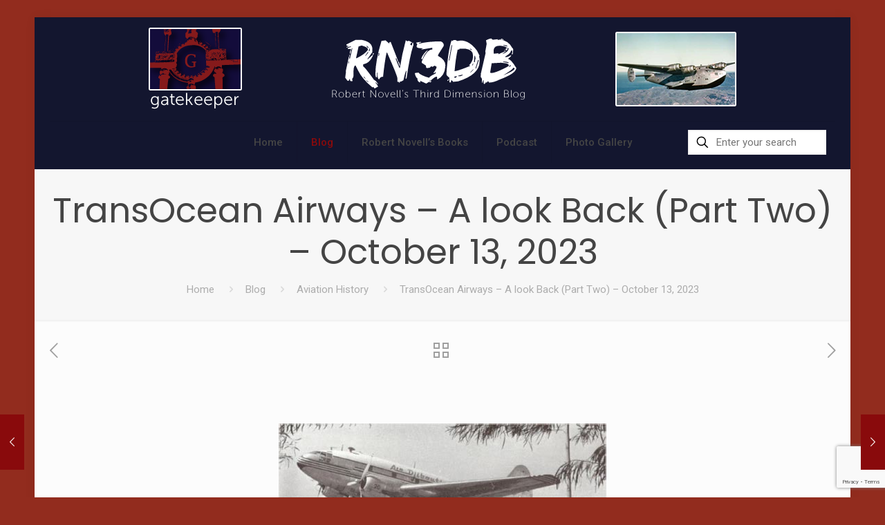

--- FILE ---
content_type: text/html; charset=utf-8
request_url: https://www.google.com/recaptcha/api2/anchor?ar=1&k=6LdFkKAkAAAAAPGb4hxYeNmdFg9YlAfF5ys_Cc8P&co=aHR0cHM6Ly93d3cucm9iZXJ0bm92ZWxsLmNvbTo0NDM.&hl=en&v=PoyoqOPhxBO7pBk68S4YbpHZ&size=invisible&anchor-ms=20000&execute-ms=30000&cb=971vzb6g78k4
body_size: 48670
content:
<!DOCTYPE HTML><html dir="ltr" lang="en"><head><meta http-equiv="Content-Type" content="text/html; charset=UTF-8">
<meta http-equiv="X-UA-Compatible" content="IE=edge">
<title>reCAPTCHA</title>
<style type="text/css">
/* cyrillic-ext */
@font-face {
  font-family: 'Roboto';
  font-style: normal;
  font-weight: 400;
  font-stretch: 100%;
  src: url(//fonts.gstatic.com/s/roboto/v48/KFO7CnqEu92Fr1ME7kSn66aGLdTylUAMa3GUBHMdazTgWw.woff2) format('woff2');
  unicode-range: U+0460-052F, U+1C80-1C8A, U+20B4, U+2DE0-2DFF, U+A640-A69F, U+FE2E-FE2F;
}
/* cyrillic */
@font-face {
  font-family: 'Roboto';
  font-style: normal;
  font-weight: 400;
  font-stretch: 100%;
  src: url(//fonts.gstatic.com/s/roboto/v48/KFO7CnqEu92Fr1ME7kSn66aGLdTylUAMa3iUBHMdazTgWw.woff2) format('woff2');
  unicode-range: U+0301, U+0400-045F, U+0490-0491, U+04B0-04B1, U+2116;
}
/* greek-ext */
@font-face {
  font-family: 'Roboto';
  font-style: normal;
  font-weight: 400;
  font-stretch: 100%;
  src: url(//fonts.gstatic.com/s/roboto/v48/KFO7CnqEu92Fr1ME7kSn66aGLdTylUAMa3CUBHMdazTgWw.woff2) format('woff2');
  unicode-range: U+1F00-1FFF;
}
/* greek */
@font-face {
  font-family: 'Roboto';
  font-style: normal;
  font-weight: 400;
  font-stretch: 100%;
  src: url(//fonts.gstatic.com/s/roboto/v48/KFO7CnqEu92Fr1ME7kSn66aGLdTylUAMa3-UBHMdazTgWw.woff2) format('woff2');
  unicode-range: U+0370-0377, U+037A-037F, U+0384-038A, U+038C, U+038E-03A1, U+03A3-03FF;
}
/* math */
@font-face {
  font-family: 'Roboto';
  font-style: normal;
  font-weight: 400;
  font-stretch: 100%;
  src: url(//fonts.gstatic.com/s/roboto/v48/KFO7CnqEu92Fr1ME7kSn66aGLdTylUAMawCUBHMdazTgWw.woff2) format('woff2');
  unicode-range: U+0302-0303, U+0305, U+0307-0308, U+0310, U+0312, U+0315, U+031A, U+0326-0327, U+032C, U+032F-0330, U+0332-0333, U+0338, U+033A, U+0346, U+034D, U+0391-03A1, U+03A3-03A9, U+03B1-03C9, U+03D1, U+03D5-03D6, U+03F0-03F1, U+03F4-03F5, U+2016-2017, U+2034-2038, U+203C, U+2040, U+2043, U+2047, U+2050, U+2057, U+205F, U+2070-2071, U+2074-208E, U+2090-209C, U+20D0-20DC, U+20E1, U+20E5-20EF, U+2100-2112, U+2114-2115, U+2117-2121, U+2123-214F, U+2190, U+2192, U+2194-21AE, U+21B0-21E5, U+21F1-21F2, U+21F4-2211, U+2213-2214, U+2216-22FF, U+2308-230B, U+2310, U+2319, U+231C-2321, U+2336-237A, U+237C, U+2395, U+239B-23B7, U+23D0, U+23DC-23E1, U+2474-2475, U+25AF, U+25B3, U+25B7, U+25BD, U+25C1, U+25CA, U+25CC, U+25FB, U+266D-266F, U+27C0-27FF, U+2900-2AFF, U+2B0E-2B11, U+2B30-2B4C, U+2BFE, U+3030, U+FF5B, U+FF5D, U+1D400-1D7FF, U+1EE00-1EEFF;
}
/* symbols */
@font-face {
  font-family: 'Roboto';
  font-style: normal;
  font-weight: 400;
  font-stretch: 100%;
  src: url(//fonts.gstatic.com/s/roboto/v48/KFO7CnqEu92Fr1ME7kSn66aGLdTylUAMaxKUBHMdazTgWw.woff2) format('woff2');
  unicode-range: U+0001-000C, U+000E-001F, U+007F-009F, U+20DD-20E0, U+20E2-20E4, U+2150-218F, U+2190, U+2192, U+2194-2199, U+21AF, U+21E6-21F0, U+21F3, U+2218-2219, U+2299, U+22C4-22C6, U+2300-243F, U+2440-244A, U+2460-24FF, U+25A0-27BF, U+2800-28FF, U+2921-2922, U+2981, U+29BF, U+29EB, U+2B00-2BFF, U+4DC0-4DFF, U+FFF9-FFFB, U+10140-1018E, U+10190-1019C, U+101A0, U+101D0-101FD, U+102E0-102FB, U+10E60-10E7E, U+1D2C0-1D2D3, U+1D2E0-1D37F, U+1F000-1F0FF, U+1F100-1F1AD, U+1F1E6-1F1FF, U+1F30D-1F30F, U+1F315, U+1F31C, U+1F31E, U+1F320-1F32C, U+1F336, U+1F378, U+1F37D, U+1F382, U+1F393-1F39F, U+1F3A7-1F3A8, U+1F3AC-1F3AF, U+1F3C2, U+1F3C4-1F3C6, U+1F3CA-1F3CE, U+1F3D4-1F3E0, U+1F3ED, U+1F3F1-1F3F3, U+1F3F5-1F3F7, U+1F408, U+1F415, U+1F41F, U+1F426, U+1F43F, U+1F441-1F442, U+1F444, U+1F446-1F449, U+1F44C-1F44E, U+1F453, U+1F46A, U+1F47D, U+1F4A3, U+1F4B0, U+1F4B3, U+1F4B9, U+1F4BB, U+1F4BF, U+1F4C8-1F4CB, U+1F4D6, U+1F4DA, U+1F4DF, U+1F4E3-1F4E6, U+1F4EA-1F4ED, U+1F4F7, U+1F4F9-1F4FB, U+1F4FD-1F4FE, U+1F503, U+1F507-1F50B, U+1F50D, U+1F512-1F513, U+1F53E-1F54A, U+1F54F-1F5FA, U+1F610, U+1F650-1F67F, U+1F687, U+1F68D, U+1F691, U+1F694, U+1F698, U+1F6AD, U+1F6B2, U+1F6B9-1F6BA, U+1F6BC, U+1F6C6-1F6CF, U+1F6D3-1F6D7, U+1F6E0-1F6EA, U+1F6F0-1F6F3, U+1F6F7-1F6FC, U+1F700-1F7FF, U+1F800-1F80B, U+1F810-1F847, U+1F850-1F859, U+1F860-1F887, U+1F890-1F8AD, U+1F8B0-1F8BB, U+1F8C0-1F8C1, U+1F900-1F90B, U+1F93B, U+1F946, U+1F984, U+1F996, U+1F9E9, U+1FA00-1FA6F, U+1FA70-1FA7C, U+1FA80-1FA89, U+1FA8F-1FAC6, U+1FACE-1FADC, U+1FADF-1FAE9, U+1FAF0-1FAF8, U+1FB00-1FBFF;
}
/* vietnamese */
@font-face {
  font-family: 'Roboto';
  font-style: normal;
  font-weight: 400;
  font-stretch: 100%;
  src: url(//fonts.gstatic.com/s/roboto/v48/KFO7CnqEu92Fr1ME7kSn66aGLdTylUAMa3OUBHMdazTgWw.woff2) format('woff2');
  unicode-range: U+0102-0103, U+0110-0111, U+0128-0129, U+0168-0169, U+01A0-01A1, U+01AF-01B0, U+0300-0301, U+0303-0304, U+0308-0309, U+0323, U+0329, U+1EA0-1EF9, U+20AB;
}
/* latin-ext */
@font-face {
  font-family: 'Roboto';
  font-style: normal;
  font-weight: 400;
  font-stretch: 100%;
  src: url(//fonts.gstatic.com/s/roboto/v48/KFO7CnqEu92Fr1ME7kSn66aGLdTylUAMa3KUBHMdazTgWw.woff2) format('woff2');
  unicode-range: U+0100-02BA, U+02BD-02C5, U+02C7-02CC, U+02CE-02D7, U+02DD-02FF, U+0304, U+0308, U+0329, U+1D00-1DBF, U+1E00-1E9F, U+1EF2-1EFF, U+2020, U+20A0-20AB, U+20AD-20C0, U+2113, U+2C60-2C7F, U+A720-A7FF;
}
/* latin */
@font-face {
  font-family: 'Roboto';
  font-style: normal;
  font-weight: 400;
  font-stretch: 100%;
  src: url(//fonts.gstatic.com/s/roboto/v48/KFO7CnqEu92Fr1ME7kSn66aGLdTylUAMa3yUBHMdazQ.woff2) format('woff2');
  unicode-range: U+0000-00FF, U+0131, U+0152-0153, U+02BB-02BC, U+02C6, U+02DA, U+02DC, U+0304, U+0308, U+0329, U+2000-206F, U+20AC, U+2122, U+2191, U+2193, U+2212, U+2215, U+FEFF, U+FFFD;
}
/* cyrillic-ext */
@font-face {
  font-family: 'Roboto';
  font-style: normal;
  font-weight: 500;
  font-stretch: 100%;
  src: url(//fonts.gstatic.com/s/roboto/v48/KFO7CnqEu92Fr1ME7kSn66aGLdTylUAMa3GUBHMdazTgWw.woff2) format('woff2');
  unicode-range: U+0460-052F, U+1C80-1C8A, U+20B4, U+2DE0-2DFF, U+A640-A69F, U+FE2E-FE2F;
}
/* cyrillic */
@font-face {
  font-family: 'Roboto';
  font-style: normal;
  font-weight: 500;
  font-stretch: 100%;
  src: url(//fonts.gstatic.com/s/roboto/v48/KFO7CnqEu92Fr1ME7kSn66aGLdTylUAMa3iUBHMdazTgWw.woff2) format('woff2');
  unicode-range: U+0301, U+0400-045F, U+0490-0491, U+04B0-04B1, U+2116;
}
/* greek-ext */
@font-face {
  font-family: 'Roboto';
  font-style: normal;
  font-weight: 500;
  font-stretch: 100%;
  src: url(//fonts.gstatic.com/s/roboto/v48/KFO7CnqEu92Fr1ME7kSn66aGLdTylUAMa3CUBHMdazTgWw.woff2) format('woff2');
  unicode-range: U+1F00-1FFF;
}
/* greek */
@font-face {
  font-family: 'Roboto';
  font-style: normal;
  font-weight: 500;
  font-stretch: 100%;
  src: url(//fonts.gstatic.com/s/roboto/v48/KFO7CnqEu92Fr1ME7kSn66aGLdTylUAMa3-UBHMdazTgWw.woff2) format('woff2');
  unicode-range: U+0370-0377, U+037A-037F, U+0384-038A, U+038C, U+038E-03A1, U+03A3-03FF;
}
/* math */
@font-face {
  font-family: 'Roboto';
  font-style: normal;
  font-weight: 500;
  font-stretch: 100%;
  src: url(//fonts.gstatic.com/s/roboto/v48/KFO7CnqEu92Fr1ME7kSn66aGLdTylUAMawCUBHMdazTgWw.woff2) format('woff2');
  unicode-range: U+0302-0303, U+0305, U+0307-0308, U+0310, U+0312, U+0315, U+031A, U+0326-0327, U+032C, U+032F-0330, U+0332-0333, U+0338, U+033A, U+0346, U+034D, U+0391-03A1, U+03A3-03A9, U+03B1-03C9, U+03D1, U+03D5-03D6, U+03F0-03F1, U+03F4-03F5, U+2016-2017, U+2034-2038, U+203C, U+2040, U+2043, U+2047, U+2050, U+2057, U+205F, U+2070-2071, U+2074-208E, U+2090-209C, U+20D0-20DC, U+20E1, U+20E5-20EF, U+2100-2112, U+2114-2115, U+2117-2121, U+2123-214F, U+2190, U+2192, U+2194-21AE, U+21B0-21E5, U+21F1-21F2, U+21F4-2211, U+2213-2214, U+2216-22FF, U+2308-230B, U+2310, U+2319, U+231C-2321, U+2336-237A, U+237C, U+2395, U+239B-23B7, U+23D0, U+23DC-23E1, U+2474-2475, U+25AF, U+25B3, U+25B7, U+25BD, U+25C1, U+25CA, U+25CC, U+25FB, U+266D-266F, U+27C0-27FF, U+2900-2AFF, U+2B0E-2B11, U+2B30-2B4C, U+2BFE, U+3030, U+FF5B, U+FF5D, U+1D400-1D7FF, U+1EE00-1EEFF;
}
/* symbols */
@font-face {
  font-family: 'Roboto';
  font-style: normal;
  font-weight: 500;
  font-stretch: 100%;
  src: url(//fonts.gstatic.com/s/roboto/v48/KFO7CnqEu92Fr1ME7kSn66aGLdTylUAMaxKUBHMdazTgWw.woff2) format('woff2');
  unicode-range: U+0001-000C, U+000E-001F, U+007F-009F, U+20DD-20E0, U+20E2-20E4, U+2150-218F, U+2190, U+2192, U+2194-2199, U+21AF, U+21E6-21F0, U+21F3, U+2218-2219, U+2299, U+22C4-22C6, U+2300-243F, U+2440-244A, U+2460-24FF, U+25A0-27BF, U+2800-28FF, U+2921-2922, U+2981, U+29BF, U+29EB, U+2B00-2BFF, U+4DC0-4DFF, U+FFF9-FFFB, U+10140-1018E, U+10190-1019C, U+101A0, U+101D0-101FD, U+102E0-102FB, U+10E60-10E7E, U+1D2C0-1D2D3, U+1D2E0-1D37F, U+1F000-1F0FF, U+1F100-1F1AD, U+1F1E6-1F1FF, U+1F30D-1F30F, U+1F315, U+1F31C, U+1F31E, U+1F320-1F32C, U+1F336, U+1F378, U+1F37D, U+1F382, U+1F393-1F39F, U+1F3A7-1F3A8, U+1F3AC-1F3AF, U+1F3C2, U+1F3C4-1F3C6, U+1F3CA-1F3CE, U+1F3D4-1F3E0, U+1F3ED, U+1F3F1-1F3F3, U+1F3F5-1F3F7, U+1F408, U+1F415, U+1F41F, U+1F426, U+1F43F, U+1F441-1F442, U+1F444, U+1F446-1F449, U+1F44C-1F44E, U+1F453, U+1F46A, U+1F47D, U+1F4A3, U+1F4B0, U+1F4B3, U+1F4B9, U+1F4BB, U+1F4BF, U+1F4C8-1F4CB, U+1F4D6, U+1F4DA, U+1F4DF, U+1F4E3-1F4E6, U+1F4EA-1F4ED, U+1F4F7, U+1F4F9-1F4FB, U+1F4FD-1F4FE, U+1F503, U+1F507-1F50B, U+1F50D, U+1F512-1F513, U+1F53E-1F54A, U+1F54F-1F5FA, U+1F610, U+1F650-1F67F, U+1F687, U+1F68D, U+1F691, U+1F694, U+1F698, U+1F6AD, U+1F6B2, U+1F6B9-1F6BA, U+1F6BC, U+1F6C6-1F6CF, U+1F6D3-1F6D7, U+1F6E0-1F6EA, U+1F6F0-1F6F3, U+1F6F7-1F6FC, U+1F700-1F7FF, U+1F800-1F80B, U+1F810-1F847, U+1F850-1F859, U+1F860-1F887, U+1F890-1F8AD, U+1F8B0-1F8BB, U+1F8C0-1F8C1, U+1F900-1F90B, U+1F93B, U+1F946, U+1F984, U+1F996, U+1F9E9, U+1FA00-1FA6F, U+1FA70-1FA7C, U+1FA80-1FA89, U+1FA8F-1FAC6, U+1FACE-1FADC, U+1FADF-1FAE9, U+1FAF0-1FAF8, U+1FB00-1FBFF;
}
/* vietnamese */
@font-face {
  font-family: 'Roboto';
  font-style: normal;
  font-weight: 500;
  font-stretch: 100%;
  src: url(//fonts.gstatic.com/s/roboto/v48/KFO7CnqEu92Fr1ME7kSn66aGLdTylUAMa3OUBHMdazTgWw.woff2) format('woff2');
  unicode-range: U+0102-0103, U+0110-0111, U+0128-0129, U+0168-0169, U+01A0-01A1, U+01AF-01B0, U+0300-0301, U+0303-0304, U+0308-0309, U+0323, U+0329, U+1EA0-1EF9, U+20AB;
}
/* latin-ext */
@font-face {
  font-family: 'Roboto';
  font-style: normal;
  font-weight: 500;
  font-stretch: 100%;
  src: url(//fonts.gstatic.com/s/roboto/v48/KFO7CnqEu92Fr1ME7kSn66aGLdTylUAMa3KUBHMdazTgWw.woff2) format('woff2');
  unicode-range: U+0100-02BA, U+02BD-02C5, U+02C7-02CC, U+02CE-02D7, U+02DD-02FF, U+0304, U+0308, U+0329, U+1D00-1DBF, U+1E00-1E9F, U+1EF2-1EFF, U+2020, U+20A0-20AB, U+20AD-20C0, U+2113, U+2C60-2C7F, U+A720-A7FF;
}
/* latin */
@font-face {
  font-family: 'Roboto';
  font-style: normal;
  font-weight: 500;
  font-stretch: 100%;
  src: url(//fonts.gstatic.com/s/roboto/v48/KFO7CnqEu92Fr1ME7kSn66aGLdTylUAMa3yUBHMdazQ.woff2) format('woff2');
  unicode-range: U+0000-00FF, U+0131, U+0152-0153, U+02BB-02BC, U+02C6, U+02DA, U+02DC, U+0304, U+0308, U+0329, U+2000-206F, U+20AC, U+2122, U+2191, U+2193, U+2212, U+2215, U+FEFF, U+FFFD;
}
/* cyrillic-ext */
@font-face {
  font-family: 'Roboto';
  font-style: normal;
  font-weight: 900;
  font-stretch: 100%;
  src: url(//fonts.gstatic.com/s/roboto/v48/KFO7CnqEu92Fr1ME7kSn66aGLdTylUAMa3GUBHMdazTgWw.woff2) format('woff2');
  unicode-range: U+0460-052F, U+1C80-1C8A, U+20B4, U+2DE0-2DFF, U+A640-A69F, U+FE2E-FE2F;
}
/* cyrillic */
@font-face {
  font-family: 'Roboto';
  font-style: normal;
  font-weight: 900;
  font-stretch: 100%;
  src: url(//fonts.gstatic.com/s/roboto/v48/KFO7CnqEu92Fr1ME7kSn66aGLdTylUAMa3iUBHMdazTgWw.woff2) format('woff2');
  unicode-range: U+0301, U+0400-045F, U+0490-0491, U+04B0-04B1, U+2116;
}
/* greek-ext */
@font-face {
  font-family: 'Roboto';
  font-style: normal;
  font-weight: 900;
  font-stretch: 100%;
  src: url(//fonts.gstatic.com/s/roboto/v48/KFO7CnqEu92Fr1ME7kSn66aGLdTylUAMa3CUBHMdazTgWw.woff2) format('woff2');
  unicode-range: U+1F00-1FFF;
}
/* greek */
@font-face {
  font-family: 'Roboto';
  font-style: normal;
  font-weight: 900;
  font-stretch: 100%;
  src: url(//fonts.gstatic.com/s/roboto/v48/KFO7CnqEu92Fr1ME7kSn66aGLdTylUAMa3-UBHMdazTgWw.woff2) format('woff2');
  unicode-range: U+0370-0377, U+037A-037F, U+0384-038A, U+038C, U+038E-03A1, U+03A3-03FF;
}
/* math */
@font-face {
  font-family: 'Roboto';
  font-style: normal;
  font-weight: 900;
  font-stretch: 100%;
  src: url(//fonts.gstatic.com/s/roboto/v48/KFO7CnqEu92Fr1ME7kSn66aGLdTylUAMawCUBHMdazTgWw.woff2) format('woff2');
  unicode-range: U+0302-0303, U+0305, U+0307-0308, U+0310, U+0312, U+0315, U+031A, U+0326-0327, U+032C, U+032F-0330, U+0332-0333, U+0338, U+033A, U+0346, U+034D, U+0391-03A1, U+03A3-03A9, U+03B1-03C9, U+03D1, U+03D5-03D6, U+03F0-03F1, U+03F4-03F5, U+2016-2017, U+2034-2038, U+203C, U+2040, U+2043, U+2047, U+2050, U+2057, U+205F, U+2070-2071, U+2074-208E, U+2090-209C, U+20D0-20DC, U+20E1, U+20E5-20EF, U+2100-2112, U+2114-2115, U+2117-2121, U+2123-214F, U+2190, U+2192, U+2194-21AE, U+21B0-21E5, U+21F1-21F2, U+21F4-2211, U+2213-2214, U+2216-22FF, U+2308-230B, U+2310, U+2319, U+231C-2321, U+2336-237A, U+237C, U+2395, U+239B-23B7, U+23D0, U+23DC-23E1, U+2474-2475, U+25AF, U+25B3, U+25B7, U+25BD, U+25C1, U+25CA, U+25CC, U+25FB, U+266D-266F, U+27C0-27FF, U+2900-2AFF, U+2B0E-2B11, U+2B30-2B4C, U+2BFE, U+3030, U+FF5B, U+FF5D, U+1D400-1D7FF, U+1EE00-1EEFF;
}
/* symbols */
@font-face {
  font-family: 'Roboto';
  font-style: normal;
  font-weight: 900;
  font-stretch: 100%;
  src: url(//fonts.gstatic.com/s/roboto/v48/KFO7CnqEu92Fr1ME7kSn66aGLdTylUAMaxKUBHMdazTgWw.woff2) format('woff2');
  unicode-range: U+0001-000C, U+000E-001F, U+007F-009F, U+20DD-20E0, U+20E2-20E4, U+2150-218F, U+2190, U+2192, U+2194-2199, U+21AF, U+21E6-21F0, U+21F3, U+2218-2219, U+2299, U+22C4-22C6, U+2300-243F, U+2440-244A, U+2460-24FF, U+25A0-27BF, U+2800-28FF, U+2921-2922, U+2981, U+29BF, U+29EB, U+2B00-2BFF, U+4DC0-4DFF, U+FFF9-FFFB, U+10140-1018E, U+10190-1019C, U+101A0, U+101D0-101FD, U+102E0-102FB, U+10E60-10E7E, U+1D2C0-1D2D3, U+1D2E0-1D37F, U+1F000-1F0FF, U+1F100-1F1AD, U+1F1E6-1F1FF, U+1F30D-1F30F, U+1F315, U+1F31C, U+1F31E, U+1F320-1F32C, U+1F336, U+1F378, U+1F37D, U+1F382, U+1F393-1F39F, U+1F3A7-1F3A8, U+1F3AC-1F3AF, U+1F3C2, U+1F3C4-1F3C6, U+1F3CA-1F3CE, U+1F3D4-1F3E0, U+1F3ED, U+1F3F1-1F3F3, U+1F3F5-1F3F7, U+1F408, U+1F415, U+1F41F, U+1F426, U+1F43F, U+1F441-1F442, U+1F444, U+1F446-1F449, U+1F44C-1F44E, U+1F453, U+1F46A, U+1F47D, U+1F4A3, U+1F4B0, U+1F4B3, U+1F4B9, U+1F4BB, U+1F4BF, U+1F4C8-1F4CB, U+1F4D6, U+1F4DA, U+1F4DF, U+1F4E3-1F4E6, U+1F4EA-1F4ED, U+1F4F7, U+1F4F9-1F4FB, U+1F4FD-1F4FE, U+1F503, U+1F507-1F50B, U+1F50D, U+1F512-1F513, U+1F53E-1F54A, U+1F54F-1F5FA, U+1F610, U+1F650-1F67F, U+1F687, U+1F68D, U+1F691, U+1F694, U+1F698, U+1F6AD, U+1F6B2, U+1F6B9-1F6BA, U+1F6BC, U+1F6C6-1F6CF, U+1F6D3-1F6D7, U+1F6E0-1F6EA, U+1F6F0-1F6F3, U+1F6F7-1F6FC, U+1F700-1F7FF, U+1F800-1F80B, U+1F810-1F847, U+1F850-1F859, U+1F860-1F887, U+1F890-1F8AD, U+1F8B0-1F8BB, U+1F8C0-1F8C1, U+1F900-1F90B, U+1F93B, U+1F946, U+1F984, U+1F996, U+1F9E9, U+1FA00-1FA6F, U+1FA70-1FA7C, U+1FA80-1FA89, U+1FA8F-1FAC6, U+1FACE-1FADC, U+1FADF-1FAE9, U+1FAF0-1FAF8, U+1FB00-1FBFF;
}
/* vietnamese */
@font-face {
  font-family: 'Roboto';
  font-style: normal;
  font-weight: 900;
  font-stretch: 100%;
  src: url(//fonts.gstatic.com/s/roboto/v48/KFO7CnqEu92Fr1ME7kSn66aGLdTylUAMa3OUBHMdazTgWw.woff2) format('woff2');
  unicode-range: U+0102-0103, U+0110-0111, U+0128-0129, U+0168-0169, U+01A0-01A1, U+01AF-01B0, U+0300-0301, U+0303-0304, U+0308-0309, U+0323, U+0329, U+1EA0-1EF9, U+20AB;
}
/* latin-ext */
@font-face {
  font-family: 'Roboto';
  font-style: normal;
  font-weight: 900;
  font-stretch: 100%;
  src: url(//fonts.gstatic.com/s/roboto/v48/KFO7CnqEu92Fr1ME7kSn66aGLdTylUAMa3KUBHMdazTgWw.woff2) format('woff2');
  unicode-range: U+0100-02BA, U+02BD-02C5, U+02C7-02CC, U+02CE-02D7, U+02DD-02FF, U+0304, U+0308, U+0329, U+1D00-1DBF, U+1E00-1E9F, U+1EF2-1EFF, U+2020, U+20A0-20AB, U+20AD-20C0, U+2113, U+2C60-2C7F, U+A720-A7FF;
}
/* latin */
@font-face {
  font-family: 'Roboto';
  font-style: normal;
  font-weight: 900;
  font-stretch: 100%;
  src: url(//fonts.gstatic.com/s/roboto/v48/KFO7CnqEu92Fr1ME7kSn66aGLdTylUAMa3yUBHMdazQ.woff2) format('woff2');
  unicode-range: U+0000-00FF, U+0131, U+0152-0153, U+02BB-02BC, U+02C6, U+02DA, U+02DC, U+0304, U+0308, U+0329, U+2000-206F, U+20AC, U+2122, U+2191, U+2193, U+2212, U+2215, U+FEFF, U+FFFD;
}

</style>
<link rel="stylesheet" type="text/css" href="https://www.gstatic.com/recaptcha/releases/PoyoqOPhxBO7pBk68S4YbpHZ/styles__ltr.css">
<script nonce="nGsy_mvvNohpP3R5YdRU0g" type="text/javascript">window['__recaptcha_api'] = 'https://www.google.com/recaptcha/api2/';</script>
<script type="text/javascript" src="https://www.gstatic.com/recaptcha/releases/PoyoqOPhxBO7pBk68S4YbpHZ/recaptcha__en.js" nonce="nGsy_mvvNohpP3R5YdRU0g">
      
    </script></head>
<body><div id="rc-anchor-alert" class="rc-anchor-alert"></div>
<input type="hidden" id="recaptcha-token" value="[base64]">
<script type="text/javascript" nonce="nGsy_mvvNohpP3R5YdRU0g">
      recaptcha.anchor.Main.init("[\x22ainput\x22,[\x22bgdata\x22,\x22\x22,\[base64]/[base64]/MjU1Ong/[base64]/[base64]/[base64]/[base64]/[base64]/[base64]/[base64]/[base64]/[base64]/[base64]/[base64]/[base64]/[base64]/[base64]/[base64]\\u003d\x22,\[base64]\x22,\x22w4Jvw7HCgcOww5rCm3htcRjDrMO+enxHRsKvw7c1IlXCisOPwoPCrAVFw40yfUkjwpwew7LCgMKkwq8OwrvCu8O3wrxUwqQiw6J7F1/DpDBJIBFmw6Y/VHxgHMK7wobDgBB5U18nwqLDvMKBNw8UJEYJwozDn8Kdw6bCocOawrAGw4bDn8OZwpttQsKYw5HDr8KxwrbCgHdHw5jClMK7RcO/M8K8w4rDpcOResOpbDw9bArDoSI/w7IqwrbDk03DqBLCp8OKw5TDhy3DscOcfwXDqhthwr4/O8OyDkTDqFDCkGtHKcOcFDbCnhFww4DCswcKw5HCkR/DoVtmwqhBfiUnwoEUwq5qWCDDo295dcO9w6sVwr/DlMKuHMOybMK1w5rDmsO8ZnBmw4DDncK0w4New4rCs3PCp8OMw4lKwrd8w4/[base64]/[base64]/CqHjDs8KTw6TChgHDui/DsQXDssKLwqbCv8OdAsKuw7k/[base64]/[base64]/Dgkd3w4ItLsKSMsK6wrLDpGopw5XCusOpRsOkwpEuw7YTwoDCpDUXIXLChUfCrsKBw43Co3LCs3wceAE/[base64]/Do8OhwovCgcOyG0sqFsOjw54fwq7ClkpbTCtmwpYSw6UqCW92dsOVw4RHdVbCt2zCsAwKwovDv8OUw687w6fDrDRkw7zCpMKbXMO4OHEbeXIRw57DnjnDvltFfR7DmcOlYcKtw5QHw6liEMK8wpLDugbDpDF2w6I+WsOzcMKKw5vCt2pMwo9rWSHDu8KWw5jDsG/[base64]/DoSZhw7nDkMK4WMOIdzPDmMKBw6JaezPDj8K0Z08jwqI1eMOcw4o7w6XCrTzCoyXCrzLDhsOtHMKDwoLDrSLDicKcwrHDiXZ0NsKce8Kaw4bDmkPDvMKkZcKDw4TCjcK5f0hgwo3Cll/DvBTCtERjXcK/X3N3N8KewoDCvMK6RVXCvxzDuAHCh8KewqBYwrkyQcOcw5zCtsO/[base64]/BU3DunMAw6HCvmMnw4rDoyliwrNHw7nDtSTCtX98L8Kvwq1iGsOVA8KhMsKgwpoHw6rCuDTCi8OnHhcnDRfCknbClSQ3wplUYsKwR3pfMMOCwq/[base64]/Du8KuBcKiwq/DmSxFZSbCkHDDjULCk3EVRCPDhsOuw4U2wpfDkcKtRkzCtxV8aTfCjMKNwrTDkGDDhMOcEQfDhcO2Al1vwpZpw7bDlMOPMnzCo8K0BhUPAsK8EVDCgyvCrMO3THvCrjNpUMK/wpjDm8OmUsOowpzDqyx1w6B1w6xsTiPCpsO3cMKjwrkKY04gLWhiGMOHWwNbZHzDj2ZpQU9zwrPDrnDCpsK5wo/DhMOWw7ZefR/CsMOBwoJXW2DDnMKGQUoowoI7Jzl/AsOfw67DmcKxw5hQw48lZTLCuAIPRsKKw4AHR8KswqJDwoxhUcONwp4xPxBmwqVhccO+w7tlwpLDu8KrDE/[base64]/Cp0ttRzzClCIgdgIdw55bwrbCgsOjw6RXThMsai4swp7CnnPCgH5pBsKrNQLDv8ObVinDnx/DssK4Qgl5fsOZw53Dglsqw5vCo8OIa8OSw6XDqMOHwqZKwqXDn8KgSG/[base64]/[base64]/[base64]/wprCrcKJwoHCqnPCmzdKw6pRw7E4KSfCnFnDv0w1C8OUw44EY1DCs8O4TMK0CsKvTcKzFsO/wprDrG7CrFXDkV9iF8KGTcOrG8O4w4NXDzl1wqlUdy8RR8ORaW0KEMOYI1pHw5vDniA+YwZ/HcO9wpkUW0HCusONKsO3wqrCtj02Z8ODw7xmbMK/HjNJwqJgRxjDrcOQYcOLwpjDrG7CvQs/w5kuXMKJw6rDmDBHRsKewpMzB8KXw45Aw6vDjcKZPWPCp8KYannDvxQJw6UZXsK7bcKmHcKNw5xpw5TCmSEIwpk8w5oow6AFwrp9W8K6An9Yw7tYwqcQIQLCl8Ktw5TCnhdHw4puZMOdw7HDlMKFZB9Kw6XCpHzChn/[base64]/DhiBMw4Vuem9CwojCmkELA8KhZMOFbcKZKsKLbFjClTTDgcKEM8KqOxfCjVnDg8KrM8Obw6BYccOcUcOXw7vCu8O/wow7ZcOUwrvDgRrCm8OCw7zDssK1GHRvbhnDs2zCvCA3BsOXACvDm8Oyw4IzJyQPwrvCncKyZxbCln5Rw4XCnxMCVsKEdMOaw6xwwogTYFMQwoTCuDfDmcKAXTNXTQNQfTzCgMK+CDDDmzHDmk00R8Ktw5PDgcKiWwFKw7RMwpLCiTJiT1DCmk4Dwrd1wrU5aU4/a8OzwqnCp8Kkwrh+w77Di8KDKCHCn8OGwpVZw4XCjmHCmsKdRjfChMKtw5taw6MQwrbDqsK0wo01w6nCr0/[base64]/GcKHDcOrVmHDpX/DnsKNw5PDm0IXw5N9wo/[base64]/woM2wpVCP8OEwr/Cm1/CscOtw4/[base64]/esOLMT7DosKfwokJw4vCsXYkwqLCocKcwrzCjBjDscOkw4zDrsO1wqQQwolhFcKswqzDl8KnH8OiM8KwwpvCm8O9fn3CnjXDnmvClcOnw4gkDGtqIcOTw78+PsKPw6/DusO4W2jDo8OsfsOPwqnDssKGEcKoGRRfVhLDl8OBecKJXXJWw5XDnAcaA8O0ES5XwpbDgsOidnzChcKow59qN8KxTcOpwpBuw69gYsOEw74dNQZNYRgvbV/CiMKlD8KCLETDmcKvLMKid30EwpfCocOQX8O7REnCqMOmw4YKUsOkw6hDwp0Tb2MwPcO8Lm7Cmy7CgMKHK8O/IAjCv8OSwqY+wpkNw7TCrsKcw6PDqWomw7wtwqx/[base64]/[base64]/DgyDDuEHCk8K8wrMjJsOyVMOaw5jChy7DpBVkw5/DpsKfVcO4w4HDv8OAw7FZGsOuw7bDlsOnAcKTwrMMRMKNegHDqsKow6PCqDgAw5XDqsKQQGfDsWTDocK3wp91w4gMasKQw7ZeWMO2XzvCicKlBjfDqXPDoyEYaMOYTkbDj0jCrTDDlk3Cu0PDkFQdb8OQSsOewoXCm8Kbwr3DsljDj0fCvBPCusO/w4BebwvDrRTCujnCkMOIIMOOw6NfwpUNAMOAL1VCwp5QXFwJw7DDgMOlWsKKAiLCuHDDrcOtw7PCoChvw4TDq1bDnQMwCinClEs+fUTDrsOSB8KGw7QywohAwqMRPG59HlTDksKbw7HCvz9Gw4TCsmLChQ/DtcO/woUWLDIdRsKqwpjDvcKhecOCw6hiwosEw4VZFMKOwrRiw5ccwpxIB8OJJxNWX8Kkwpsbw77DiMO6wpt3wpTClA/DrUDCqcODBGRyAMOnMMKqF2Mpw5dBwqZ6w4k9wpArwrPCtTLCmcOjKcKUw7NHw4rCssOuXsKMw6DDmjd8SVDDiD/CnMKSPsKuDMOrPzZUwpEiw5fDjQIRwqDDpTxQScOhMF7CtsOvd8OxZHtML8OGw4FPw4Yxw7vCnzLDoxl6w7BtfXzCrsK/w43CqcKOwqEvdAo7w7xIwrTDp8OTw4ILwqcgwpLCrFkgw7JCw4tew4scw4xbw77CpMK8B2TCkW9wwqxfXQYbwq/CmcOPGMKYD3/CssKlZ8KAwqPDtsOnA8KWw6bCqcOAwrg/w50/fcK4w7Fww68FKhZ4R1UtHcK5VGvDgsKTT8OsZ8Kyw6crw4NRThMyXcOfwpPCijoEJMKCw6jCrcOZwpbDqSErwr3Cq0lDwoACw5xfw5TDp8O0wrUrLsKzPg0IVhrDhQxrw5RcH19uw6fCkcKOw5HCpHsTw7rDosOgBQ/CoMO+w7TDhMOmw7PCtHHDpMONVMO2TsKWwpTCqcOgw6nClsKsworChcKbwoNDWSIGwpPDsEvCtyhvZ8KTcMKVw4XCksOgw6cKwpLCpcKvw7IpbHJmIShcwr9uw5zDvsOLYsKsNRbCkMOPwrfDosOHLsOVf8ObSsKGZ8O/bhfDnlvCvSvDvQ7CucOVZE/Dk27DhsO+wpIkwpHCigVgwqTCs8Ofb8OePQBnaXsRw6pdSMKrwpvDhFddD8Kxwo41wqojFHTCplxBKnk7AyzCm3tROWDDpDHDk3Zpw63DsFVUw7jCtsONU3cPwpvCksKtw7lhw5p/[base64]/CuiJNOWZOeB/Du1dww7bDnSRGwrNSJ1bCqMKmw6DDvcOObnvCgCPCr8KKDMOUH2I2wo7CrMOXw4bCkHw3DcOYA8OywrjCnEfCijXDtW/[base64]/DiMOaOj0XwoTCr8OXw5DCh33CjS01SjZAG8KxOcORL8OAQcKawoY9w7LCjsO/DsOhfCXDvS8Hw7QRbsKtw4bDnsKIwolqwr9HEHzCmSTChDjDgUPCnCdhwpsJJRsuNj9IwokTRMKmwovDr2fCh8OWU3/DpCnDugvCv3QLMG8wGywow617C8K5dMOkw5hAdHbCnsO2w7jDix3CqcOSTAN5CDnCv8KCwpsUw4k3worDtEVST8K9MMKhSGrCvl5uwovDnMOew4YtwrVqYMONwpRpw7c/[base64]/[base64]/[base64]/WC3Dk8OPw7rCiy/CnsKmwqIEw5HCqWrDu8Kow7/CrsOOwq7CssOceMKoN8OBIEwFwowsw6UpOF3CgA/CjX3CucK6w5IAQcKtTEoTw5IqBcONQxcYw5/DmsKLw6vDg8K6w6Uhe8O7wpfDsw7DrcOrfsOpbCzDucOcLGbCh8KTwrpCwpvCucKMwpc1M2PDjcKWH2IGw5LCvVFgw4TDoENAKjV5w6lTw6oSScOMBHLCt2jDgMO/wpHCtipjw4HDrcORw63Ch8OfTMOfWknClMKNw4TCq8OGw54XwpTCgzggWExww5fDuMK/LDchFsK4wqZtXW/ClcOHQG3CkURGwp8ww5Nmw5pETAkqwr3Ds8K/VGHDjRwqw7/[base64]/DosOsd8OfF8Kyw53CkcKywq8OwoDCkRHCvjx7XURAN2rClkTDr8O6VsOOw4bDjMKgw6bCr8OwwpAoCno/[base64]/ChMKEw60TwoHDgcOcf0Qhw5puwqJhIMKMJUrCgULDusOhXVJIBHzDp8KRRQ/Cjl0mw4cdw4QaCww3Nl3CucKlI2rCu8K5GMKTW8KmwrEMd8OdDFQ5w6fDl1zDqFoew5MZawZow7swwo7DpnLCijc0IBZXw53DncOUw6QAwpkgKcKBwrwgw47CgMOow7PDnhHDksOcw4rClUIKMizCvcOaw79YfMOowrxdw4bClxFzw6N7dlFHFsOLwqZUwpHCssK/[base64]/Q1d3wqMXbClYw5fDgnHCnWQbdsOQInHDj1nDq8K0wr/DmQkHw47CjsKFw5twe8O7woPCnQjDpHLDiB4ywoDCqm7CmV8BGcKhMsK2wo3DnQXDqiDDu8KtwooJwqNpL8OWw58Sw7UEaMK6wpwPAsOaCV9uM8OkXMOWcQIcw7kfwpPDvsOJwpBgw6nDuTXDi11uf0/DlgzDnsKXwrZ6wq/Dt2XCoxUPw4DCsMKDw6PDqgQxwobCuWDDl8KMH8KjwqjDk8OGw7zDoGZpwolJwp/DtcOCE8KrwpjClxIKVRBfQMKbwplseXQMwoofNMKmw4nCr8KoEjHDtMKcQMK2R8OHKQ8SwqbCkcKcTCbCo8KhJGzCnMKcUcOJwqgyembDmMK/woLCjsOWesKUwrw9w65ZXRFPHwN7w6LDvcKTcEBFRMOtw4jCtcOEwphJwr/[base64]/wr5xw4M3w67CqGYzwrd1HVvDrcOkc8Krw4hrw67DngBUw4N3w5/Cq1LDiRDCpsKtw4hpKMO5ZcKXAjTDt8OLe8KLw6xtw4XCuw4xwosGMjrDgxJnw6JUPgFzGUbCsMKowrPDp8OeWzNZwoDCiHw/[base64]/DosOUH8OWw47DriPCmsKRZX/CpnJfw7hewohwwoZYUMOXBUc6ZjgRw7pcJi/[base64]/DiGhJeMK7wpNAw7rCtCXDnwBYd2UAw7jDncOYw7VDwpEfw73DrsKcGy7Di8KcwrQkwq8wUsO1dA/[base64]/CsKGFihHRF4IHDfCg0/[base64]/[base64]/DicKNw47CocK2cjDCjsOYEMOvw79DY15hIBbCosK4w6vCjMKrw4LDlylXLmVNWQrDgMKlR8KzR8Kuw6HDlMOFwosVd8OacMKbw4vDncO4wp3CnCMVOMKLFh47PcKzw745ZcKTdsKKw5zCtMK4TjNqFW/DoMOwJsK5F0oQC3nDgsKtFG9ROFwXwoJMw5IIHMKNwrlHw6PDqThlanvDqsKkw4d/woYEORJAw47DqMKYCcK9UDDCncOnw47Ci8KOw5XDncKuwoHCjDjDk8K7wpw7woTCp8KfFVjCih9KUsKAwo3DrMOzwq4aw4V/fsOxw6JdNcOZXsOowrfDviwDwrjDtcODSMK7wpRzGgYWw4lew7vDqcOlwr7CghjCrcOxaEDDkcKzwrbDs0ANwpZTwrR1YsKVw5gHw6DCoRsVfCZcw5DDm0fCplwdwpIxwr/[base64]/CvkjCvMKCRFASwr9YUQbCtRTDs0LCv8KqIBV0woHDgB3Ct8KJw6HDpsOKKzkzKMO0wpzCpn/DtMKTMDpew5QFwrzCn3PDvwVtKMO5w7jCpMOHGV3DucK6Ty3Dp8OvUjzDosOlWFXCg0dvKsK/asOewp/CqsKkwrHCqVvDv8KKwphNecKmwoh4wpvCrmTCvQXCmMKUFSTClSjCqcOxAGLDr8OOw7fCi2NqC8OpciXCl8KTA8O9dMKtw40ww4Z3w6PCt8KOwpjCrsOPw59/[base64]/Dgl/DkMKFaMOCw50aw45TwqbDvcOdwoxXAyLCrylsSA86wo/DhcKJAMO9wpTCjQAMwokaHCbDj8KiXcOlKcKuT8Klw4TCsm1/w6XCoMK3wpBNwq3CpEnDo8KDbsOhw6BMwrbClCzCmERUXy3CksKPwoYUQFzCoFTDiMKiX2bDtSNLPDPDtQPDtsOOw5wxST1YBsOPw6zClVR2wqnCosO8w7IBwp16w4g6wq0aHsKFwrPDhMO/w7N0DE5FDMKwUEjDkMKgLsO3wqRtw54swr5gX3N5w6XCkcOTwqLDjWoXwod6w4Inw5gIwrHCqkbCvizDlsKJUCnCqMOLYF/CmMKEE2XDg8OibyJ0WlRKwpPDpDUywpAjwq1KwoMEw5hsVDPChkoNDMKHw4XClsOXfMKdDQ/CuHV3w6Bkwr7DsMOpRRh2w7rDu8KYJ0TDnsKPw5XCmG/[base64]/DicO4w5DCjcKQMsOWw7YVEipnwrcNPG90ACZXNcOsExbDuMKwLBMTwpYIw5TDgMOPa8KXRAPCoyZnw6wPHVDCsU8cRcO0wqLDj3TCtlZ7XsO+dQhswpLCl2Idw7w3TcKowoTDm8OrIsO9w7rCsnrDgkQHw41qwpTClMOVwrBjHMKHw53ClcKIw5ZrNcKrU8OicV/CvRrCj8Kmw6ZlYcOPPcKQw7MUdsOawozCpgQLw4/DpXzDmgU3SSlZw492OcK8w5TCv03Dm8KCw5XDiwwuW8OEYcKsS2vCvxzDsxYKWXjDh3pbbcO9DQrCvcOZwqN5Pm3CpD7DoynCnMOVPsKIJ8KLw4TDlsOlwpcqE2Z2wrbDs8OnFMO/FjQMw744w6HDtSQGw6fCmcKyw6TClsKhw6kcJ1xvTcOlRcOvw43CmcKtGDPDh8KPw5tfcsKOwopCw4A6w5XClsOYLsKuemBrd8KjZhrCiMK/N2J1wp4Mwqh1YMKRa8KWXThhw5U7w6DCucKwZw3DmsKdwp7Dv2J7GsO9UzNAY8OKSR/[base64]/Dk2UTwq96SMKHLMOAw5VCVcOdSwjCnQlcwqQow65DeiNkasKVV8KAwol/csKnU8OFYwYbwpDDmkHDhcK3wq4TH20mNAgWw6DDl8O+wpPCm8OvTXHDvmxNUsKVw5MUW8Ojw6jCqTkdw7jCksKiRzkZwoU5UsOQBsKHwoR8HGfDm0R6RcOaAxDChcKBCsKlQVnDklvCqcOgPSdNw6Z6w7PClXTCpDDCh2/CgsO/[base64]/Don0rwoDDkgTDllPClMKNYsOTwqBewrXDkEzCv2bCusKbJyzCusOhXMKFwp3Dl3Joe37CocONP1nConA8w6DDksKtT0HChMOdwqQ8w7IFMMKVMsKqPVfClnHCrBUmw59SSCbCpsKxw7/DhsOqw5jCrsKGw4QNwoIiwprCpcKtwqDDnMOBwoMywobCqxnDmjVxwozDpcOww4LCmMObw5zDk8K/[base64]/CpFZWQDoBTsK2HDzCu8KmbcObwolYRMOsw7Qmw6HDlMO4w4ADw4kgw5Y9YsK8w4MNMUjDugRewq4ew6/CgcOUHTotb8OEHyPCk1/CoAJABzFEwrxfwpjDnA3CvCHDjXxZw5PCsyfDs0hawrMlwpHClDXDsMKJw7IHK0sZb8KHw5/Cv8OOw5nDhsOCwofCv2ImKMOvw6Vjw67DlsKZK2dRwozDh0INesKwwrjCm8O6IMOzwogcM8OeFMKUemJgw4kGGcOpw5TDqlfChcOOWWQ0bj8Tw6LCnRZywprDsh8IbMK6wrRNEsOKw4HDkWbDtMOAw6/Dnk59DgbDmMK9K3PDoER+BxPDrMO2w5TDgcOBw6nCjDDCnsK8CgDCssK2wpQOwrbDsz95w604M8KdJ8KjwrTDqMKCaGNkwqjDgVMdLWBeU8OBw59JdMKGwrXCn1TCnAxYLsKTATPCnsKqwrHDgsK0w7rDrBoDJgB3XHhgBMKHwqt8BmbDusKmL8K/ORLDkBjCkwDCqcOHwq3DuSnDm8OEwrvDqsO8TcKULcKwa0fCuWtga8O8w47DoMKUwrPDvsOdw7FTwqtSw6TDq8K8G8K2wpXCl17Cr8K7eFLDvsOMwr0eGDHCrMK/NcOQAcKdw43CnMKiYkvCkFHCvsKyw5gmwpJaw7R6e05/LAZCwonCkh/DrzVPZg9jw7sGfggoP8OiPnNMw5gPPSAKwoYNb8KTVsKoYX/DpjzDk8KBw4nCqEnDrsOTP0l1ET/DjMK/w57DhsKOe8OlGcKJw5bCiU3DhsKwIk/Du8K6XsOQw7nDrMODXF/CkQnDviTCu8OURcOqccOgWMOkwpEkH8OxwofCpcOTRhTCty8vwpnCkVE5wq9Fw5PDvMK8w5EqN8K1wpzDmEvCrEDDscKkF2h1UcO2w5rDl8K4GWhIw4/CvsKlwrZiF8OQw5TDom5+w5nDtS4uwp3DuTY6wrNsWcKWw6w/wp5GVsOvfGnCpSsfQsK2w5nDksOgw6jDicOgw5U8ETnChsOSw6rCuG5GJ8OBw4I5EMOMw5h7E8KFw7bChVd5w59rw5fCny1jLMOQwpnDm8KlD8KHwqTCicKseMO/w43CkSdYBFxZCnXCrcO9w6I4AcOmFEBSw6TDuznCoUvDqAIPR8K7wooEWsOuwqcLw4HDkMKpH2TDqcKPeUXCnDLCocOFOsKdwpHCpWlKwq3CjcKiworDvsKIw6DCrGcRI8KkLHZ9w5/CpsKZwpnCsMOqwqbCp8OUwoBpw68bacKUw4LDvy5UYS8uw5cCLMK9wqTCv8OYwqg1wofCncO2Q8O2w5LCs8OuQVnDvsKmwq5hw5Zyw68HSnxNw7RdYit1PcKzZS7DtlIMWmUbw5TCnMOYLMOaB8KLwqcZwpU7w7TDocKSwovCm8K2cxDDklzDkAFseU/Co8Odwoxkewlywo7DmEFVw7TCvcKVAMKCw7YGwo10wrQKwrpVw5/DskrCu1/DrSrDv0DCkz10M8OhFcKRfG/CtSbDnioJDcKzw7rCusKOw7JMasONVMOfw6fDq8OoNEbCqcOPwoAow45fw7TCk8ODVWDCscO6IcOWw4TCtcKpwoQ3w6EeORLCg8KSWXPDmyfCjVdoMGhjIMKSw6/CjmgNHFvDocK4I8O/EsOpHBYeSk4zIQPCoHTDlsKSw7DCgsKOwrlPwqXDmAfCjQbCuTnCi8O9w4nCnsOew6A3wpsKJj1fQn99w7zDiW/Dky3CvSTCkcKrHhtkUHY0woQNwolfScKYw5glPSbDkMKcwpTCtMK+TMKGS8OAwrLCvcKCwrfDtW7Cq8Ohw5jDm8KaJjdrwpvCsMOqw7zCgC5QwqrDlsOEw47Dk38Ww7JBOcKDD2HCusKDw5d/YMOtJgXDklNleVlZVsORw4J/IhfDr07Csj5iHApibRLDjMOgwqTCkWzCijsObR1zwowCDSMzw7PDgMKUwqNfwqtkw7TDqMOnw7QIwpxBw7/Dpy3DqQ3ChMKow7TDvWTCnDnDmMOLwqBwwppHwoEEMMOwwozCszRRXsOxw5ZFb8K8HcOVZsO6QSUqbMKxMMOJNFUGeSp5woZCwp7CknE3ccKHNEIHwrRJOUXCli/DqMO3wq4/wr7CrsK0wpLDvHrCuk86woAKOMOYw6p0w5TDgsOpFsKNw4DCnTIyw7EQFMKHw686OmUSw7XDhsOdAsOAw787QCPDhMOEQ8Kdw63Cj8O9w55+DsOMwo3CvsKbdMK/fyPDp8Oxwq/CkjLDi0nCocKhwq3DpMO0WcOUworCiMOSd2PDrGbDvnfDlMO1woAdwpTDkig7w5Fswrd0M8OawojDrifCqcKMM8KqHxB+CMK+NQjCrMOONB1DNcKdMsKXwpZDw4HClTw/BcKGw7dpWyvDpcO8w63DsMKQw6dnw4jCsx8Tf8Kzwokxdj/DsMKPdsKKwrPDucOoYsOLSsKgwq9IbVE0wpDDqi0ISMK+woHCvjxHSMKwwrxxwoEBG24ewppaBxQOwotqwoAecBJywpDDocOpwq4UwqM0LzrDp8OBGAvDhcKHAMO2wrLDuCghc8KgwpFBwqFQw6hFwpYZBBTDiRDDpcKkJsKCw6hMbcOuwozCr8ODwpYBwrETaBwswp/DssOaBmBzTgjDmsK7w6AkwpcXYVlaw7rCisOmwqLDqW7DqsK4wp90JcO6fFhicBBYw7LDuFDCu8OgRsOywrEJw5F1w4xGTWfCv0Z2fGNQYgjCqyvDp8KNwo0lwp/CqMO/QMKMw6wLw5DDkwTDogLDiyB5QXdDHsO/[base64]/DnDTCj8OtXxUgw4YDw6gywoM3MMO1wpg2GcK3wonCgMKKVMK5axhdw7XCj8KmLAN6HXDCucOow6TCgTrDuyrCssKBGw/DvsONw6rChhEYa8Oqwq8ha1kPfsO/wo/DrU/DpSwtwqJtSsK6CBBLwq3Dn8ORaXljWhrDi8OJClLCqnHDmsKxecKHQnkgw5tNYcKCwq7ClDZgPcOgKsKvMm/DocO9wpJEw6TDgGXDgcKpwqkffyhDwpDDscKew75Hw61FAMKTcwtnwqHDq8KwNBzDuwbCnV1BY8OwwoVSOcOhBU9Sw5PDnQhZS8KyT8OZwrjDgsKUEMK+wrbDt0fCo8OfAGUtWiwWCkXDnDvDk8KkH8K4IMOqaEjDjns0Ths/P8OXwqprw5fDmhVSW1x/PcOlwox7T09KRwBIw7dww5UeDmEEBMK4w44OwrscZCA8VFZcH0fCmMO9ClUmwpvCv8KpFMKgCXvDjxjDsxMdRyLDtcKBXcOOYcOewr7DmHnDhA90woPDlzPCh8KTwoYWd8O0w4hiwqYHwr/DgcODw4/[base64]/DmMOwBcKIw53DjMK4w4Rew6XDosOlw7TDq8KjSwAkwoNhw609PxYGw4AGJMOPFsKTwplhwosAw67CksKswpB/GcKQwpHDrcKwGU/[base64]/K8K0VsO3IMKgw4hbwrDDuhEmw5bDiMKmYMKUOMOhI8OjwrcDRjjCljnCgMKgXMOsOh3DnXkqMnxfwr8Gw5HDvMK6w45sXcO/wpZzw6TCmQxSw5jDkQLDgsO5HChUwqF2L0EXw4/CgyHDscK5P8KdcCcpdsO3wrzCm0DCpcK8RsKWw7XCuQ/[base64]/DvMKjw73DssOww6M0cTjCkk3Cj18Bw744TsKHVMKtBVvDlMKRwoIYwqBtdFTCnmrCo8K4HhBmAwkaGUvCvMKjwp0pw5nClMK0w58dP349Elw7ZcOnK8Oxw4V7VcKCw79SwoZww7rDoS7Dow/CkMKCZXs+w6nCtyhaw7zCj8Kcw44+w7FZG8KiwqJ0VMOcw5hHw7bDpsOBG8Kgw6nDkMKVX8KNDsO4TsOTJ3TCkSjDgWd8w7/ChG5AMF/DuMKWM8Ouw49uwp0ddsORwqPDnMKQXCnCoQRqw7XDtRfDnFAuwrUGw4nCnV8sR1w8w4PDu1RLwrrDuMO7w5oqwpMTw4zCkcKUdCQZLgDDizV0esOaYsOabEzCjsORHlZkw7PDrsOQw7vCvinDgsK/Y3U+wq1fwrDCjErDjsO8w73DpMKXw6bDvcKowrl/[base64]/Ci8KHfsO+XWw3wrcEIAIUb8OsYhg/[base64]/wo8fwrQNOjUcISDCmw3DqsOWIsOAfV3Dh8KQw4UpIwlXw7HCnMKtXD7Dqid4w7jDvcKEwonClsKPRcOQZWdaGg4dw4xfwp5Gw7Yqwq3Co1TCoGfDsCUuw4fClnIOw7xaVUlTw7XCnCzDjsK3DS1dAEvDgTPCsMKqLXfCpsO/w4UUNh0Pw64YVsKoMcKewoxXw4sUSsOod8KDwpdDw67ChEjCh8O8w5YrVcKqwqpeelzCpHFEI8O4V8OdLcOVXsKzcDXDoDzDt3bDsXnDoBLDg8Opw5BrwrVVwpTCrcKHw7zChl9Mw4k2LMONwprDmMKdwo/Chw4VTcKbfsKawqUyBSvCmMOdwoQzLMKJTsODLE7DlsKLw5d9MGBYQS/[base64]/wpBbTcKHHQYCKsOpw5rDosOBw4PDgMOyZMOwwpoIZcKxw4/[base64]/DsMKwNjbClsK4O2Ecwod3w7JBwprDph/CkDHDuCJTXcK9wosUd8Klw7UlDEjCnMOvbAV9GsK3w5LDoDPCiSkRVXp1w4rCvsOrYsOOw5pnwq1AwpQjw5d6bMKAwr/DscOrDhjDsMKlwqXCusO9dn/CicKUwq3CkEzDlWnDgcOuXkp+TMOKwpYCw4vCsX/Dh8OhUMKOCk/CpVXDvsKgLsOEC0gWwrsrccORwrJbCsO4DSMDwpzCj8OhwrVdwo4YSm7DvXUNw7nDi8K9wrDCpcKLwpEAQ2DCisOZdFUpwrPDnsKTJj8PcsOBwpDCnSTDqMOEQmwwwrfCvcK/BsOqVRHCu8Oew6LCgsK8w6vDvzxEw7llfDlSw5xAWUkzBifDhcOzAFLCrlDDmXjDjsOZI3DCmMKlExvClG3DnHRjPsOrwo3CkGvDnFQFQhzDhD3CqMOewq0qLHAkVMOSZsOYwofCmMOzBwPCmUfCncOzasKDw4/CjMOEI0TDkyPDmQVLw7/CicK2R8KtIW93IHjCgcKGZ8OXO8K9MlHChcKWKsK/YxPDtD/DhcOKMsKbwqpYwqPClMOJw6rDgh4yA2/Dv0cnwrDCqMKGYsKjwobDj0vCocKmwpbDtMKgAEzCrcKTfBk9w5RpGX3CvMKVw73DgMO9DHcuw480w5HDjX9Rwp0waHfCmCJgw7LChFHDgxfDhMKpRR/DtMOfwqHDmMOFw6I1cjUJw65bGMOwbMKHIkPCuMOjwp/[base64]/AH9Ga3vCvsOQLl9Rf8KCwp0dCcO4w5LDkUUbcsKVN8OMw6DDkRjDpMOLw41gWsOew7TCqVR4wrHCt8OrwpsVAiAKTcOQbj3ClH8JwoMLw4/CiD/CgjrDgsKowpE/wrfCvEzCosKKwo/Csg3CmMKmacOawpIABHDCh8KTYQY4woVDw4fCusKAw4HCv8KrWcKswrICaAbDvcKjCsKCbcKpRsO5wqPDhHfCisK6wrTCqwxia0Umw5MTQVLCsMO2KlE3Rnd4w6gEw6nCicOwcTXCtcKvTznDqMODwpDCnF/CocOrWcK/[base64]/w5XCoVpkMCfDsho9c1VNw4zCrVHCosK9w5zDmV9XG8KvRQ7ClErDsVXDlC3Dp0rDucOmw4rCgy5lwq5IAsOewovDvTPCqcOiL8Oaw5zDiXlgRl/CkMOTwpfCgBYvPGnCqsK8R8Kcwq58w5/DnsOwbgrCkj3CoxnCicOvwozDnQ00SMOkYsKzGcK5w4oJw4HCiUjCvsK4w7t8WMKcQcKSMMKKYsKgwrlaw58lw6JuTcK5w77DuMKpwo0NwojDp8O6wr5awpA4wr47w6bDml1uw6JDw6LDiMK/[base64]/EMOsw7A2VHoRUnsRZGwcfMOcw5xDSFrDkHvCiFYbP3XDh8O0w59wF0Y3wpRaX1t2cldhw6clw7Mqwq8swoPClz3CkHfCvxvClBfDkUQ/[base64]/[base64]/CoMO9UsOEAMKhw5vCksOJShcyAEnCsMOQJsO0wrsMIMOyNU3DoMOdN8KhLDbDhVTCmMO/w5PCmWzDksO0KMOkwr/[base64]/Dh8K2ambDqEsEw7M7wpjDnHdiwoV9wpsnMxfDikkiFgJ2wovDncKFCMOwE1/DicKAw4V7wprCh8O2BcK5w69gwqdTYFxNwo0MDUrDuyvCoRzDhmrCtmXDk1dHw7XCpiXDr8O6w5LCsnvCpsO4cw1swr5yw5cbwpPDnMOFUC9KwoQ8woJfdsOIWsO3AcOiUXZjbcK5KyzDnsOXQsKadR9ewqHDkcO/[base64]/CvyLDhh09IGLDosKGCcKNwp/Du2nDkcKKwqsbw6TDql3CqkDCucOwLMOiw4otWMO1w57DkcKJw5dRwrXDlFnCtAR0UT01NU84bcOHUFzCjnvDq8OAwr3DssOmw6U1wrDDrg1kwrtTwrnDncKuMBQ+EcO9dMOEHMOUwpPDlMOmw4vDjH/DlCdnAMK2KMKfT8K4PcONw4/DlV85wprCq2ZewqE3w4EEw7LCm8KWwr/[base64]/DmsO0HcKqwrwEBsORVsKgTMKeJ1IOwpXCncKBEsKGYRVnJ8OtFhXDosOlw7UHUD7DqVvCl2vCsMOfw5fCqh/DuATChcOwwokbwqN3wp83wpPCgMKDwqLDpiRhw48AeGPDqMO2woZ3QCMialU6TD7CosOXSjJOWFlwaMKCO8KJKMOobivCn8OLDSLDsMOeDcOMw4jDlDJXMWAswqo2GsOxwpDCrW5UIsO6KybDisKOwrNdw542LcO/ITXDuT7Cpjoow70Jw7/DicKrw6vCvlIfKlpTUsOmQMOkdMOnwrzChj9WwqHDm8O6KCVgY8OcY8KbwoDDkcKobzzCtMKXw4obwoQtQAXDh8KPfArCgW9AwpzCpcKuasKvwqbCnkUtw57DpMKwP8OqPMOrwo8vEUfCkyU7dGQcwp7CqncCIcKQw6/CuTnDlsOfwpo1DAvCkkrCrcOCwr9jJEtwwrgeTlXCpRHDr8OeXT1CwrfDoRADUlEeRFk8RDDDnTxtw7pvw7dCN8Kew71eScOoBcKJwpt+w58CRy5sw4nDvGRqw4lkDMOCw4YcwozDnUvDoTwFesOQw61MwqNJaMK3wqfDpjvDjA/DvcKxw5jDqDxtZjNlwpfCrUQQwq7Ck03CpGzClVV+wodeesORw7shwoR4w506HsK8w6zCm8KXw4BtV07DhMOEISMyJMKFU8OSFyDDsMObB8KsDwhbIcKeS07CgcOCw5DDt8K0LzTDtsOEw5DDgsKWLQ5rwpfCtBbCnUIyw59/O8Kpw6lhwqYIX8Kywr3CmRLDkhciwoHDscKAEjfClcOsw6E3YMKPPybDlWrDpcO+wp/DthnCg8KcdAvDhzbDrSVtVMKmw6MXw4oYw5I0w4FbwokkJ1xUDlBrT8Kgw4TDtsKVZkjCkGzCk8K8w710wqbChcKLGwTCmDptIMOlBcOfWyzDtghwNcOPdknClhbDngsiwplnfV3DvBd6w7odQCfDqkTDm8KRQDrCpE3DsEzDqcODFXQzE0wZwrlSwqgXwoJhZyNRw7/[base64]/O0LCt3zDrRPCtDvDs8KEwpTCncOrRcOPS8OLVVJ/[base64]/ClW9EScOZwo/DgMO0IlbCj2srE8KZAihywpXDrsOdXl3DhmsBU8OfwoV7f2JPXR3DtcKcw55ZBMOBMHPClQLDq8KJw6RDwrFzwoHDqWzCtkUrw6XDqcKWwppLUcKVQ8OIQhvClsKfY3ExwrJbfWI9VkbCnsK6wqk/[base64]/MmLDhyvCssO0w7Y5wpXCjsKxwqvDjADDqXjCoxDDpsOswoVyw5hNdMKVw7VEaGcZc8K4OkdhJMO7woRQwqrCuUnDkSjDml3DgcO2wpvCrFLCrMO6woLDpDvDjcOww7rClBMbw44xwr5qw4kTfn0LB8Kqw7Yuwr/DucOdwrDDrMKmcjXCjsKXSjoeZMKaQcOxQcK8w7x6HsKPwpQTPxzDucKKw7DCgmFPw5fCrXo\\u003d\x22],null,[\x22conf\x22,null,\x226LdFkKAkAAAAAPGb4hxYeNmdFg9YlAfF5ys_Cc8P\x22,0,null,null,null,0,[21,125,63,73,95,87,41,43,42,83,102,105,109,121],[1017145,913],0,null,null,null,null,0,null,0,null,700,1,null,0,\[base64]/76lBhnEnQkZnOKMAhmv8xEZ\x22,0,1,null,null,1,null,0,1,null,null,null,0],\x22https://www.robertnovell.com:443\x22,null,[3,1,1],null,null,null,1,3600,[\x22https://www.google.com/intl/en/policies/privacy/\x22,\x22https://www.google.com/intl/en/policies/terms/\x22],\x225wTyJ5ff6tiRSOhJbR2Frp1Wbf52LZ1nckZ3kG9vPEQ\\u003d\x22,1,0,null,1,1769046419909,0,0,[139,196,10,223],null,[79,13,47,219,69],\x22RC-j3JRYaBsgJt4Dg\x22,null,null,null,null,null,\x220dAFcWeA7hzT_oSxITL-0Yv__SRyV3wpZLTolPcsGjcNAJ2ovRYua-hEJsFW36e6rscD61YSdbKYFoUaIWPdqErbJVq87GLtjxaQ\x22,1769129219849]");
    </script></body></html>